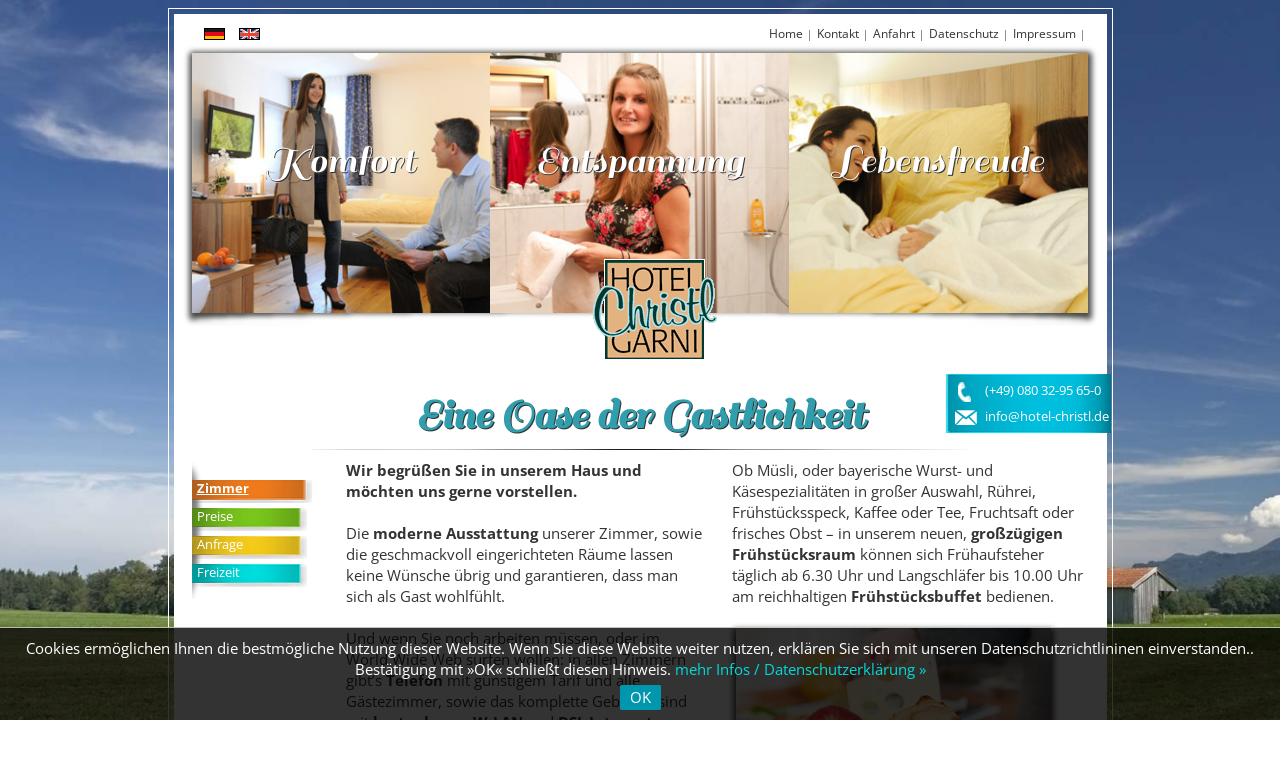

--- FILE ---
content_type: text/html
request_url: https://www.hotel-christl.de/zimmer.html
body_size: 4785
content:
<!DOCTYPE html>
<html>
	<head><title>Zimmer</title>

<meta charset="UTF-8">
<meta name="viewport" content="width=device-width, initial-scale=1.0, user-scalable=no">
<meta name="description" content="Hotel garni Christl Rohrdorf, direkt an der A8 zwischen München und Salzburg." />
<meta name="keywords" content="Hotel, Hotels, garni, Christl, Rohrdorf, Zimmer, Übernachtung, Übernachtungen, Hotelzimmer, Motel, Motels, BAB A8, Autobahn A8, Autobahn München Salzburg, Autobahn, München, Salzburg, Rosenheim, Neubeuern, Thansau, Inntal, Chiemgau, Chiemsee, Hotel Rosenheim,      8Hotel Inntal, Hotel Chiemgau, Autobahn Innsbruck, Inntaldreieck, Urlaubshotel, Businesshotel, Durchreise nach Österreich, Durchreise nach Italien, Zimmerreservierung, Zimmerbuchung, Frühstücksbuffet, Autobahnnähe, Ausfahrt Rohrdorf, Bergwandern, Radtouren, Skifahren, Bayern, Oberbayern, Familienhotel, Dreibettzimmer, Vierbettzimmer, Familienzimmer, Ferienregion Rosenheim, Übernachtung Autobahn, Autobahnhotels, Übernachtungsmöglichkeit, Herrenchiemsee, Fraueninsel" />
<meta name="author" content="Hotel garni Christl" />
<meta name="publisher" content="Hotel garni Christl" />
<meta name="copyright" content="Hotel garni Christl 2012" />
<meta name="page-topic" content="Hotel, Motel" />
<meta name="content-language" content="de" />
<meta name="audience" content="all" />
<meta name="page-type" content="Hotel, Unterkunft" />
<meta name="robots" content="index,follow" />
<meta http-equiv="imagetoolbar" content="no" /> 

<link rel="shortcut icon" href="favicon.ico" />

<!-- Start Bootstrap core CSS -->
<link rel="stylesheet" type="text/css" href="/includes/bootstrap/bootstrap.min.css?m=1488203996" />
<link rel="stylesheet" type="text/css" href="/includes/bootstrap/ie10-viewport-bug-workaround.css?m=1488203997" />
<!--[if lt IE 9]><script src="https://oss.maxcdn.com/html5shiv/3.7.2/html5shiv.min.js"></script><script src="https://oss.maxcdn.com/respond/1.4.2/respond.min.js"></script><![endif]-->
<!-- End Bootstrap core CSS --> 

<link rel="stylesheet" type="text/css" href="/includes/plugin/css/supersized.css?m=1348658621" />
 <link rel="stylesheet" type="text/css" href="/includes/plugin/theme/supersized.shutter.css?m=1348658628" />
 <link rel="stylesheet" type="text/css" href="/includes/css/reset.css?m=1348658601" />
 <link rel="stylesheet" type="text/css" href="/includes/css/default.css?m=1663687180" />
 
   
	<script src="/includes/javascript/jquery-1.8.0.min.js?m=1348658647"></script>
  	<script src="/includes/bootstrap/bootstrap.min.js?m=1488203997"></script>
  	<script src="/includes/plugin/js/supersized.3.2.7.min.js?m=1348658627"></script>
  	<script src="/includes/plugin/theme/supersized.shutter.min.js?m=1348658628"></script>
  
	<script type="text/javascript">
		jQuery(function($){
			$.supersized({
				// Functionality
				slide_interval          :   4000,    // Length between transitions
				transition              :   1,       // 0-None, 1-Fade, 2-Slide Top, 3-Slide Right, 4-Slide Bottom, 5-Slide Left, 6-Carousel Right, 7-Carousel Left
				transition_speed    :  700,    // Speed of transition
				// Components              
				slide_links        :  'blank',  // Individual links for each slide (Options: false, 'num', 'name', 'blank')
				slides           :    [      // Slideshow Images          
					  
										{image : '/global/img_hintergrund/1.jpg?m=1348658619'}      
		 
		  
					  
				]
			});
		});
	</script>
<script type="text/javascript">
var gaProperty = 'UA-49297261-1';
var disableStr = 'ga-disable-' + gaProperty;
if (document.cookie.indexOf(disableStr + '=true') > -1) {
window[disableStr] = true;
}
function gaOptout() {
document.cookie = disableStr + '=true; expires=Thu, 31 Dec 2099 23:59:59 UTC; path=/';
window[disableStr] = true;
alert('Das Tracking durch Google Analytics wurde in Ihrem Browser für diese Website deaktiviert.');
}
</script> 

<script>
(function(i,s,o,g,r,a,m){i['GoogleAnalyticsObject']=r;i[r]=i[r]||function(){
(i[r].q=i[r].q||[]).push(arguments)},i[r].l=1*new Date();a=s.createElement(o),
m=s.getElementsByTagName(o)[0];a.async=1;a.src=g;m.parentNode.insertBefore(a,m)
})(window,document,'script','//www.google-analytics.com/analytics.js','ga');

ga('create', 'UA-49297261-1', 'hotel-christl.de');
ga('set', 'anonymizeIp', true);
ga('send', 'pageview');
</script>
 			</head>
	<body>		<script type="text/javascript" src="/includes/javascript/jquery.cycle.all.js"></script>
		<script type="text/javascript">
			$(document).ready(function () {
				$('.slideshow').cycle({
					timeout: 6000, // milliseconds between slide transitions (0 to disable auto advance) 
					fx: 'fade' // choose your transition type, ex: fade, scrollUp, shuffle, etc...  
				});
				$('.slideshow2').cycle({
					timeout: 5000,
					fx: 'fade'
				});
				$('.slideshow3').cycle({
					timeout: 7000,
					fx: 'fade'
				});
			});
		</script>        
		<div class="container pagetype-follow">
		<div class="row">
			<div class="col-xs-12 col-xs-offset-0 col-lg-10 col-lg-offset-1">
				<div class="page-border">
					<div class="page pagetype-follow">
						<div class="container header">
							<div class="row">
								<div class="col-xs-4 header-left topnav">
									<ul>
	<li>
		<a href="/index.html"><img src="/includes/images/fl_ger_s.gif" alt="deutsch" style="border:none" width="21" height="12">
		</a>
	</li>
	<li>
		<a href="/en/index.html">
			<img src="/includes/images/fl_gbr_s.gif" alt="english" style="border:none" width="21" height="12">
		</a>
	</li>
</ul> 								</div>
								<div class="col-xs-8 header-right topnav">
									  

<ul class="hidden-xs">
		<li><a href="/index.html" title="Home">Home</a></li>
	<li><a href="/kontakt/kontakt.html" title="Kontakt">Kontakt</a></li>
	<li><a href="/kontakt/anfahrt.html" title="Anfahrt">Anfahrt</a></li>
	<li><a href="/kontakt/datenschutz.html" title="Datenschutz">Datenschutz</a></li>
	<li><a href="/kontakt/impressum.html" title="Impressum">Impressum</a></li>
</ul>

<div class="mobileMenu">
	<i class="icon-menu"></i>
	<div class="dropdown">
		<div class="headNav">
			<ul>
					<li><a href="/index.html" title="Home">Home</a></li>
	<li><a href="/kontakt/kontakt.html" title="Kontakt">Kontakt</a></li>
	<li><a href="/kontakt/anfahrt.html" title="Anfahrt">Anfahrt</a></li>
	<li><a href="/kontakt/datenschutz.html" title="Datenschutz">Datenschutz</a></li>
	<li><a href="/kontakt/impressum.html" title="Impressum">Impressum</a></li>
			</ul>
		</div>
		<div class="sideNav">
			    	
  	
  
<ul>	
      <li class="orange current">
			<a href="/zimmer.html" title="Zimmer">
				Zimmer			</a>
		</li>
      <li class="green">
			<a href="/preise.html" title="Preise">
				Preise			</a>
		</li>
      <li class="yellow">
			<a href="/buchung/anfrage.php" title="Anfrage">
				Anfrage			</a>
		</li>
      <li class="blue">
			<a href="/freizeit.html" title="Freizeit">
				Freizeit			</a>
		</li>
  </ul> 		</div>
	</div>
</div>
 								</div>
							</div>
							<div class="row">
								<div class="col-xs-12">
																		 
									<div class="header-image">
	 
				<div  class="slideshow" >
					<img src="/global/img_header/zimmer1.jpg?m=1348658629" height="270" width="310" /><img src="/global/img_header/zimmer4.jpg?m=1349694314" height="270" width="310" />					</div>
						<div class="slideshow2">
				<img src="/global/img_header/zimmer6.jpg?m=1349694338" height="270" width="310" /><img src="/global/img_header/zimmer2.jpg?m=1348658629" height="270" width="310" />				</div>
				<div class="slideshow3">
			<img src="/global/img_header/zimmer3.jpg?m=1348658629" height="270" width="310" /><img src="/global/img_header/zimmer5.jpg?m=1349694366" height="270" width="310" />			</div>
	  
	<br style="clear:left">
	<div class="row Captions">
		<div class="col-xs-4">
			<h3>Komfort</h3>
		</div>
		<div class="col-xs-4">
			<h3>Entspannung</h3>
		</div>
		<div class="col-xs-4">
			<h3>Lebensfreude</h3>
		</div>
	</div>
</div> 																			<div class="logo">
											<img src="/includes/images/logo.png">
										</div>
																	</div>
							</div>
						</div>            
						<div class="container content">
							<div class="row">
								<div class="col-xs-12">
																		<h1>
										Eine Oase der Gastlichkeit									</h1>
								</div>
																	<div class="contact">
										<div class="phone"><a href="+49803295650">(+49) 080 32-95 65-0</a></div>
<div class="mail"><a href="mailto:info@hotel-christl.de">info@hotel-christl.de</a></div> 									</div>
															</div>
							<div class="row">
																	<div class="col-sm-2 hidden-xs navigation">
										    	
  	
  
<ul>	
      <li class="orange current">
			<a href="/zimmer.html" title="Zimmer">
				Zimmer			</a>
		</li>
      <li class="green">
			<a href="/preise.html" title="Preise">
				Preise			</a>
		</li>
      <li class="yellow">
			<a href="/buchung/anfrage.php" title="Anfrage">
				Anfrage			</a>
		</li>
      <li class="blue">
			<a href="/freizeit.html" title="Freizeit">
				Freizeit			</a>
		</li>
  </ul> 									</div>
																<div class="col-xs-12 col-sm-5">
									<p><strong>Wir begrüßen Sie in unserem Haus und möchten uns gerne vorstellen. </strong><br/> <br/> Die<strong> moderne Ausstattung</strong> unserer Zimmer, sowie die geschmackvoll eingerichteten Räume lassen keine Wünsche übrig und garantieren, dass man sich als Gast wohlfühlt.<br/> <br/> Und wenn Sie noch arbeiten müssen, oder im World Wide Web surfen wollen: in allen Zimmern gibt’s <strong>Telefon</strong> mit günstigem Tarif und alle Gästezimmer, sowie das komplette Gebäude sind mit <strong>kostenlosem W-LAN</strong> und <strong>DSL Internet</strong> ausgestattet. <br/> <br/> Selbstverständlich verfügen alle unsere Einzel- und Doppelzimmer, sowie Familienzimmer über ein <strong>Bad mit Dusche/WC</strong>, <strong>teilweise Badewanne</strong> und es steht Ihnen ein <strong>Fön</strong> zur Verfügung. Alle Gästezimmer sind mit Telefon und modernen Flachbild TV Geräten ausgestattet.<br/> <br/> Sämtliche Zimmer in unserem Haus sind <strong>Nichtraucherzimmer</strong>, jedoch verfügt ein Großteil der Gästezimmer über eine <strong>Terrasse</strong>, oder <strong>Balkon</strong>.<br/> <br/> <a href="/buchung/anfrage.php">&gt; Online-Reservierung</a></p>   
								</div>
								<div class="col-xs-12 col-sm-5">
									Ob Müsli, oder bayerische Wurst- und Käsespezialitäten in großer
Auswahl, Rührei, Frühstücksspeck, Kaffee oder Tee, Fruchtsaft oder frisches Obst – in unserem neuen, <b>großzügigen Frühstücksraum</b> können sich Frühaufsteher täglich ab 6.30 Uhr und Langschläfer bis 10.00 Uhr 
am reichhaltigen <b>Frühstücksbuffet</b> bedienen.  
																			<div class="content-image">
											<img src="/global/Fruehstuecksbuffet.jpg?m=1385629930" height="164" width="315" />										</div>
																	</div>
							</div>   
														<a class="cafe" href="http://www.christl.org" target="_blank">
								<img src="/includes/images/button-cafe.png?m=1489585886" height="89" width="290" />							</a>
						</div>
					</div>
				</div>
			</div>
		</div>
	</div>

		<script src="/includes/javascript/base.js?m=1492966280"></script>
 		
					<div class="cookieBar">
				Cookies ermöglichen Ihnen die bestmögliche Nutzung dieser Website.
				Wenn Sie diese Website weiter nutzen, erklären Sie sich mit unseren Datenschutzrichtlininen einverstanden.. Bestätigung mit »OK« schließt diesen Hinweis.
				<a href="/kontakt/datenschutz.html">mehr Infos / Datenschutzerklärung</a>
				<button>OK</button>
			</div>
			<noscript id="cookieInfo">
				Cookies ermöglichen Ihnen die bestmögliche Nutzung dieser Website.
				Wenn Sie diese Website weiter nutzen, erklären Sie sich mit unseren Datenschutzrichtlininen einverstanden.
				<a href="/kontakt/datenschutz.html">mehr Infos / Datenschutzerklärung</a>
			</noscript>	
			<script>
				$(document).ready(function(){if(!$.readCookie("cookieDismiss")){$(".cookieBar").fadeIn("fast",function(){$(".cookieBar button").click(function(){$.createCookie("cookieDismiss",1);$(".cookieBar").slideUp("slow",function(){$(this).remove()})})})}else{$(".cookieBar").remove();$("body").css("padding-bottom",0)}});$.createCookie=function(name,value,days){if(days){var date=new Date();date.setTime(date.getTime()+(days*24*60*60*1000));var expires="; expires="+date.toGMTString()}else{var expires=""}document.cookie=name+"="+value+expires+"; path=/"};$.readCookie=function(name){var nameEQ=name+"=";var ca=document.cookie.split(";");for(var i=0;i<ca.length;i++){var c=ca[i];while(c.charAt(0)===" "){c=c.substring(1,c.length)}if(c.indexOf(nameEQ)===0){return c.substring(nameEQ.length,c.length)}}return null};
			</script>
		</body>
</html>

--- FILE ---
content_type: text/css
request_url: https://www.hotel-christl.de/includes/css/reset.css?m=1348658601
body_size: 1977
content:
/**
    * YUI 3.5.0 - reset.css (http://developer.yahoo.com/yui/3/cssreset/)
    * http://cssreset.com
    * Copyright 2012 Yahoo! Inc. All rights reserved.
    * http://yuilibrary.com/license/
    */
    /*
    TODO will need to remove settings on HTML since we can't namespace it.
    TODO with the prefix, should I group by selector or property for weight savings?
    */
    html{
    color:#000;
    background:#FFF;
    }
    /*
    TODO remove settings on BODY since we can't namespace it.
    */
    /*
    TODO test putting a class on HEAD.
    - Fails on FF.
    */
    body,
    div,
    dl,
    dt,
    dd,
    ul,
    ol,
    li,
    h1,
    h2,
    h3,
    h4,
    h5,
    h6,
    pre,
    code,
    form,
    fieldset,
    legend,
    input,
    textarea,
    p,
    blockquote,
    th,
    td {
    margin:0;
    padding:0;
    }
    table {
    border-collapse:collapse;
    border-spacing:0;
    }
    fieldset,
    img {
    border:0;
    }
    /*
    TODO think about hanlding inheritence differently, maybe letting IE6 fail a bit...
    */
    address,
    caption,
    cite,
    code,
    dfn,
    em,
    /*strong,*/
    th,
    var {
    font-style:normal;
    font-weight:normal;
    }
     
    ol,
    ul {
    list-style:none;
    }
     
    caption,
    th {
    text-align:left;
    }
    h1,
    h2,
    h3,
    h4,
    h5,
    h6 {
    font-size:100%;
    font-weight:normal;
    }
    q:before,
    q:after {
    content:'';
    }
    abbr,
    acronym {
    border:0;
    font-variant:normal;
    }
    /* to preserve line-height and selector appearance */
    sup {
    vertical-align:text-top;
    }
    sub {
    vertical-align:text-bottom;
    }
    input,
    textarea,
    select {
    font-family:inherit;
    font-size:inherit;
    font-weight:inherit;
    }
    /*to enable resizing for IE*/
    input,
    textarea,
    select {
    *font-size:100%;
    }
    /*because legend doesn't inherit in IE */
    legend {
    color:#000;
    }
    /* YUI CSS Detection Stamp */
    #yui3-css-stamp.cssreset { display: none; }

--- FILE ---
content_type: text/css
request_url: https://www.hotel-christl.de/includes/css/default.css?m=1663687180
body_size: 17796
content:
/* Document : page
Created on : 05.06.2012, 14:36:00
Author : vkrahl

File: page.less, (http://moroli-media.com)
Copyright ©2017 (27.02.17 12:45) moroli-media.com, P. Morgner <peter@moroli-media.com> 
*/
/* open-sans-regular - latin */
@font-face {
  font-family: 'Open Sans';
  font-style: normal;
  font-weight: 400;
  src: url('../fonts/open-sans-v34-latin-regular.eot');
  src: local(''), url('../fonts/open-sans-v34-latin-regular.eot?#iefix') format('embedded-opentype'), /* IE6-IE8 */ url('../fonts/open-sans-v34-latin-regular.woff2') format('woff2'), /* Super Modern Browsers */ url('../fonts/open-sans-v34-latin-regular.woff') format('woff'), /* Modern Browsers */ url('../fonts/open-sans-v34-latin-regular.ttf') format('truetype'), /* Safari, Android, iOS */ url('../fonts/open-sans-v34-latin-regular.svg#OpenSans') format('svg');
  
  /* IE9 Compat Modes */
  /* Legacy iOS */
}
/* open-sans-600 - latin */
@font-face {
  font-family: 'Open Sans';
  font-style: normal;
  font-weight: 600;
  src: url('../fonts/open-sans-v34-latin-600.eot');
  src: local(''), url('../fonts/open-sans-v34-latin-600.eot?#iefix') format('embedded-opentype'), /* IE6-IE8 */ url('../fonts/open-sans-v34-latin-600.woff2') format('woff2'), /* Super Modern Browsers */ url('../fonts/open-sans-v34-latin-600.woff') format('woff'), /* Modern Browsers */ url('../fonts/open-sans-v34-latin-600.ttf') format('truetype'), /* Safari, Android, iOS */ url('../fonts/open-sans-v34-latin-600.svg#OpenSans') format('svg');
  
  /* IE9 Compat Modes */
  /* Legacy iOS */
}
/* open-sans-700 - latin */
@font-face {
  font-family: 'Open Sans';
  font-style: normal;
  font-weight: 700;
  src: url('../fonts/open-sans-v34-latin-700.eot');
  src: local(''), url('../fonts/open-sans-v34-latin-700.eot?#iefix') format('embedded-opentype'), /* IE6-IE8 */ url('../fonts/open-sans-v34-latin-700.woff2') format('woff2'), /* Super Modern Browsers */ url('../fonts/open-sans-v34-latin-700.woff') format('woff'), /* Modern Browsers */ url('../fonts/open-sans-v34-latin-700.ttf') format('truetype'), /* Safari, Android, iOS */ url('../fonts/open-sans-v34-latin-700.svg#OpenSans') format('svg');
  
  /* IE9 Compat Modes */
  /* Legacy iOS */
}
/* sail-regular - latin */
@font-face {
  font-family: 'Sail';
  font-style: normal;
  font-weight: 400;
  src: url('../fonts/sail-v16-latin-regular.eot');
  src: local(''), url('../fonts/sail-v16-latin-regular.eot?#iefix') format('embedded-opentype'), /* IE6-IE8 */ url('../fonts/sail-v16-latin-regular.woff2') format('woff2'), /* Super Modern Browsers */ url('../fonts/sail-v16-latin-regular.woff') format('woff'), /* Modern Browsers */ url('../fonts/sail-v16-latin-regular.ttf') format('truetype'), /* Safari, Android, iOS */ url('../fonts/sail-v16-latin-regular.svg#Sail') format('svg');
  
  /* IE9 Compat Modes */
  /* Legacy iOS */
}
@font-face {
  font-family: 'fontello';
  src: url('/includes/css/fonts/fontello.eot?78286154');
  src: url('/includes/css/fonts/fontello.eot?78286154#iefix') format('embedded-opentype'), url('/includes/css/fonts/fontello.woff2?78286154') format('woff2'), url('/includes/css/fonts/fontello.woff?78286154') format('woff'), url('/includes/css/fonts/fontello.ttf?78286154') format('truetype'), url('/includes/css/fonts/fontello.svg?78286154#fontello') format('svg');
  font-weight: normal;
  font-style: normal;
}
.OpenSans {
  font-family: 'Open Sans', sans-serif;
}
.Sail {
  font-family: 'Sail', cursive;
}
body {
  background-color: #3c7169;
  padding-bottom: 15rem;
}
body * {
  font-family: 'Open Sans', sans-serif;
}
.editmode {
  color: #ff0000;
  font-size: 13px;
  font-weight: bold;
}
.page-border {
  box-sizing: border-box;
  padding: 5px;
  border: solid 1px #ffffff;
  margin: .75rem auto 2rem;
}
.page {
  background: #ffffff;
  box-sizing: border-box;
  padding: 8px;
}
.page.pagetype-follow .header-image {
  background-image: url('/includes/images/bg-header.png');
  background-repeat: no-repeat;
  padding: 1rem;
  background-size: 100%;
  background-position: 0 2px;
}
@media (max-width: 992px) {
  .page.pagetype-follow .header-image {
    background-position: 0 4px;
  }
}
.header-image {
  max-height: 291px;
  overflow-y: hidden;
}
@media (max-width: 992px) {
  .header-image {
    max-height: 214px;
  }
}
@media (max-width: 650px) {
  .header-image {
    max-height: 170px;
  }
}
@media (max-width: 450px) {
  .header-image {
    max-height: 135px;
  }
}
.header-image img {
  border: 0;
  margin: 0px;
  width: 100%;
  height: auto;
}
.header-image + .logo {
  position: absolute;
  z-index: 10;
  width: 100%;
  text-align: center;
}
.page.pagetype-follow .logo {
  margin-top: -74px;
}
@media (max-width: 992px) {
  .page.pagetype-follow .logo {
    margin-top: -60px;
  }
}
.slideshow,
.slideshow2,
.slideshow3 {
  float: left;
  max-width: 33.33%;
}
.slideshow img,
.slideshow2 img,
.slideshow3 img {
  width: 100% !important;
  height: auto !important;
}
.navigation {
  background: transparent url(../images/bg-navigation.png) 15px top no-repeat;
}
.navigation ul {
  padding: 15px 0 15px 0;
}
.navigation ul li {
  width: 120px;
  height: 23px;
  overflow: hidden;
  margin: 5px 0 5px 0;
  font-size: 1.25rem;
  padding: 0 0 0 5px;
  background-repeat: no-repeat;
  background-position: center left;
}
.navigation ul li a,
.mobileMenu ul li a,
.dropdown > div ul li a {
  text-decoration: none;
  color: #ffffff;
}
.navigation ul li.current,
.mobileMenu ul li.current,
.dropdown > div ul li.current {
  text-decoration: none;
}
.navigation ul li.current a,
.mobileMenu ul li.current a,
.dropdown > div ul li.current a {
  font-weight: 700;
}
.navigation ul li.orange,
.mobileMenu ul li.orange,
.dropdown > div ul li.orange {
  background-image: url(../images/bg-nbutton-orange.png);
}
.navigation ul li.orange.current,
.mobileMenu ul li.orange.current,
.dropdown > div ul li.orange.current {
  background-image: url(../images/bg-nbutton-orange-lg.png);
}
.navigation ul li.orange:hover,
.mobileMenu ul li.orange:hover,
.dropdown > div ul li.orange:hover {
  background-image: url(../images/bg-nbutton-orange-lg.png);
}
.navigation ul li.green,
.mobileMenu ul li.green,
.dropdown > div ul li.green {
  background-image: url(../images/bg-nbutton-green.png);
}
.navigation ul li.green.current,
.mobileMenu ul li.green.current,
.dropdown > div ul li.green.current {
  background-image: url(../images/bg-nbutton-green-lg.png);
}
.navigation ul li.green:hover,
.mobileMenu ul li.green:hover,
.dropdown > div ul li.green:hover {
  background-image: url(../images/bg-nbutton-green-lg.png);
}
.navigation ul li.yellow,
.mobileMenu ul li.yellow,
.dropdown > div ul li.yellow {
  background-image: url(../images/bg-nbutton-yellow.png);
}
.navigation ul li.yellow.current,
.mobileMenu ul li.yellow.current,
.dropdown > div ul li.yellow.current {
  background-image: url(../images/bg-nbutton-yellow-lg.png);
}
.navigation ul li.yellow:hover,
.mobileMenu ul li.yellow:hover,
.dropdown > div ul li.yellow:hover {
  background-image: url(../images/bg-nbutton-yellow-lg.png);
}
.navigation ul li.blue,
.mobileMenu ul li.blue,
.dropdown > div ul li.blue {
  background-image: url(../images/bg-nbutton-blue.png);
}
.navigation ul li.blue.current,
.mobileMenu ul li.blue.current,
.dropdown > div ul li.blue.current {
  background-image: url(../images/bg-nbutton-blue-lg.png);
}
.navigation ul li.blue:hover,
.mobileMenu ul li.blue:hover,
.dropdown > div ul li.blue:hover {
  background-image: url(../images/bg-nbutton-blue-lg.png);
}
/* KONTAKT */
.contact {
  position: absolute;
  background: transparent url(../images/bg-contact.png) no-repeat;
  width: 166px;
  height: 60px;
  padding: 5px 0 5px 10px;
  font-size: 0.9em;
  color: #ffffff;
}
.contact.start {
  right: 0;
  top: 360px;
}
@media (max-width: 992px) {
  .contact {
    display: none;
  }
}
.contact .phone {
  height: 25px;
  background: transparent url(../images/icon-phone.png) no-repeat 0 4px;
  padding: 1px 0 3px 30px;
  margin: 0 0 2px 0;
}
.contact .mail {
  height: 23px;
  background: transparent url(../images/icon-mail.png) no-repeat 0 5px;
  padding: 0 0 3px 30px;
}
.contact a {
  text-decoration: none;
  color: #ffffff;
  font-size: 1.25rem;
}
/* FONTS */
body {
  font-family: 'Open Sans', sans-serif;
  color: #333333;
  background-color: transparent;
}
.topnav a {
  color: #333333 !important;
  font-style: normal !important;
  text-decoration: none;
}
.topnav a:hover,
.topnav a.active {
  font-weight: 300;
  text-decoration: underline !important;
}
.container .container [class^="col-"]:not(.navigation) a {
  color: #05b5d1;
  font-style: italic;
  text-decoration: none;
}
h1 {
  font-family: 'Sail', cursive;
  color: #329dac;
  font-size: 2.9em;
  font-weight: bold;
  text-align: center;
  padding: 0 0 10px 0;
  margin: 0 0 10px 0;
  text-shadow: 1px 1px 0px #333333;
  background: transparent url(../images/bg-h1.png) bottom center no-repeat;
}
h3 {
  font-family: 'Sail', cursive;
  color: #ffffff;
  font-size: 4rem;
  font-weight: normal;
  text-align: center;
  text-shadow: 1px 1px 0px #333333;
  width: 100%;
}
@media (max-width: 992px) {
  h3 {
    font-size: 3rem;
  }
}
@media (max-width: 768px) {
  h3 {
    font-size: 2.5rem;
  }
}
h4 {
  font-family: 'Sail', cursive;
  color: #ffffff;
  font-size: 2.0em;
  font-weight: bold;
}
div,
p,
li,
th,
td,
p {
  font-size: 1.5rem;
}
.topnav {
  font-size: 0.8em;
  z-index: 20;
  position: relative;
}
.topnav:first-of-type {
  padding-left: 30px;
}
.topnav:last-of-type {
  padding-right: 30px;
}
.topnav ul {
  list-style-position: outside;
  padding-left: 0;
  list-style-type: none;
}
.topnav ul li {
  float: left;
  padding: 0 7px 0 7px;
  background: transparent url(../images/topnav.png) center right no-repeat;
}
.topnav ul li.current {
  float: left;
  padding: 0 7px 0 7px;
  background: transparent url(../images/topnav.png) center right no-repeat;
  text-decoration: underline;
}
.topnav ul li.current a {
  text-decoration: underline !important;
}
.topnav ul li.last {
  float: left;
  padding: 0 7px 0 7px;
  background: transparent url(../images/topnav_null.html) center right no-repeat;
}
.topnav ul li a {
  font-size: 1.15rem;
  color: #333333;
  text-decoration: none;
}
.topnav ul li aa:hover {
  color: #333333;
  text-decoration: underline;
  font-weight: normal;
}
.topnav:nth-child(1) ul li {
  background: none;
}
.topnav:nth-child(2) ul {
  float: right;
}
a.current,
.current > a {
  text-decoration: underline !important;
}
.cafe {
  position: relative;
  height: 157px;
}
.cafe img {
  display: block;
  position: absolute;
  right: 1rem;
  bottom: 1rem;
  max-width: inherit !important;
}
@media (max-width: 360px) {
  .cafe img {
    max-width: 240px !important;
  }
}
/* FORMULAR */
.formpart {
  padding: 0 0 5px 0;
}
.formpart hr {
  margin: 10px 0 0 0;
  padding: 0;
  height: 1px;
  background: #000000;
  border: 0;
}
@media (max-width: 992px) {
  .formpart .shybreak {
    display: block;
    width: 100%;
  }
}
.formpart .shybreak.en {
  display: block;
  width: 100%;
}
label span {
  font-weight: normal;
}
@media (max-width: 992px) {
  label.from,
  label.to {
    display: inline-block;
    width: 5rem;
  }
}
label.from.en,
label.to.en {
  display: inline-block;
  width: 15rem !important;
}
.ft {
  padding: 0 0 2px 0;
  color: #999;
}
textarea {
  width: 100%;
  box-sizing: border-box;
  padding: .5rem;
}
input[type="text"],
.input[type="text"],
input[type="email"],
.input[type="email"] {
  width: 100%;
  border: 1px solid #ccc;
  background-color: #eee;
  height: 23px;
  box-sizing: border-box;
  padding-left: .5rem;
}
input[name="Plz"],
.input[name="Plz"] {
  width: 20%;
}
@media (max-width: 768px) {
  input[name="Plz"],
  .input[name="Plz"] {
    width: 15% !important;
  }
}
input[name="Ort"],
.input[name="Ort"] {
  width: 78%;
}
@media (max-width: 768px) {
  input[name="Ort"],
  .input[name="Ort"] {
    width: 83.5% !important;
  }
}
.select {
  border: 1px solid #ccc;
  background-color: #eee;
  height: 25px;
  width: 150px;
}
.select2 {
  border: 1px solid #ccc;
  background-color: #eee;
}
.textarea {
  border: 1px solid #ccc;
  background-color: #eee;
}
option {
  padding: 0 5px;
}
.input_button {
  padding: 0 10px 0 10px;
}
.child {
  padding: 5px 0 0 75px;
}
.rightFormColumn {
  padding-top: 7.5rem;
}
/* OVERWRITE BOOTSTRAP ******************************************************* */
.container.content {
  margin-top: 5rem;
}
.container.content .content-image {
  margin: 1.5rem 0 1.5rem -0.6rem;
  background-image: url('/includes/images/bg-content-image.png');
  background-repeat: no-repeat;
  background-size: contain;
  padding: 0.5rem 1rem 1.5rem 1rem;
}
.container .container {
  max-width: 100%;
  padding-left: 0;
  padding-right: 0;
}
.container .container.content {
  position: relative;
  padding: 1rem 1rem 0;
}
.container .container.content .cafe {
  float: right;
}
.container .container.content .contact {
  right: -1.25rem;
  top: -1rem;
}
.container .container.content [class^="col-"] img {
  max-width: 100%;
  height: auto;
}
.row.Captions {
  background: transparent;
  position: absolute;
  bottom: 15rem;
  width: 94.75%;
  z-index: 10;
  margin-left: 0;
  margin-right: 0;
}
@media (max-width: 992px) {
  .row.Captions {
    width: 93%;
    bottom: 10rem;
  }
}
@media (max-width: 700px) {
  .row.Captions {
    bottom: 7rem;
  }
}
@media (max-width: 620px) {
  .row.Captions {
    width: 91%;
  }
}
@media (max-width: 585px) {
  .row.Captions {
    width: 89%;
  }
}
.mobileMenu {
  display: none;
}
@media (max-width: 768px) {
  .hidden-xs {
    display: none;
  }
  .mobileMenu {
    display: block;
    text-align: right;
  }
  .mobileMenu .dropdown {
    display: none;
    position: absolute;
    z-index: 200;
    right: 28px;
    padding: 1rem 1rem 1.5rem 0.25rem;
    background: #ffffff;
    box-shadow: -1px 7px 13px #000000;
  }
  .mobileMenu .dropdown .headNav {
    margin-bottom: 2rem;
  }
  .mobileMenu .dropdown .headNav ul li {
    background: none;
  }
  .mobileMenu .dropdown .headNav ul li a {
    color: #000 !important;
  }
  .mobileMenu .dropdown ul {
    float: none;
  }
  .mobileMenu .dropdown ul li {
    float: none;
    display: block;
    text-align: right;
    background-position: center right;
    width: 130px;
    margin-bottom: .5rem;
  }
  .mobileMenu .dropdown ul li a {
    color: #ffffff !important;
    font-style: normal !important;
    text-decoration: none;
    font-size: 1.25rem !important;
    display: block;
    padding: 0 2px 2px;
    background-repeat: no-repeat;
    background-position: center left;
  }
}
@media (max-width: 480px) {
  .row {
    margin-left: -25px;
    margin-right: -25px;
  }
  .row.Captions {
    display: none;
  }
  .col-xxs {
    clear: both;
    float: none;
    width: 100%;
  }
}
[class^="icon-"]:before,
[class*=" icon-"]:before {
  font-family: "fontello";
  font-style: normal;
  font-weight: normal;
  speak: none;
  display: inline-block;
  text-decoration: inherit;
  width: 1em;
  margin-right: .2em;
  text-align: center;
  font-variant: normal;
  text-transform: none;
  line-height: 1em;
  margin-left: .2em;
}
.icon-trash-empty:before {
  content: '\e800';
}
.icon-mail:before {
  content: '\e801';
}
.icon-star-empty:before {
  content: '\e802';
}
.icon-star:before {
  content: '\e803';
}
.icon-star-half:before {
  content: '\e804';
}
.icon-menu::before {
  content: '\f0c9';
  font-size: 3rem;
  color: #329dac;
  border: solid 1px #329dac;
  padding: .2rem 3.2rem .2rem 0.6rem;
  margin: 0 0 .25rem;
  cursor: pointer;
}
.icon-mail-alt:before {
  content: '\f0e0';
}
/* DATEPICKER */
@media (max-width: 1026px) {
  #ui-datepicker-div {
    width: 80% !important;
    left: 10% !important;
    z-index: 100 !important;
    box-shadow: -1px 7px 13px #000000;
  }
  #ui-datepicker-div .ui-datepicker-group {
    float: none !important;
    width: 100% !important;
  }
  #ui-datepicker-div .ui-datepicker-group select {
    color: #000000 !important;
  }
}
.ui-datepicker .ui-datepicker-title select {
  font-size: 1em;
  margin: 1px 0;
  color: #000000;
}
.dse h2 {
  font-family: 'Open Sans', sans-serif;
  font-size: 20px;
  margin: 15px 0;
}
.dse h3 {
  font-family: 'Open Sans', sans-serif;
  font-size: 18px;
  color: #000;
  margin: 10px 0;
  text-shadow: none;
  text-align: left;
}
.dse p {
  margin: 10px 0;
}
.cookieBar,
#cookieInfo {
  border-top: solid 1px rgba(255, 255, 255, 0.7);
  position: fixed;
  z-index: 2147483647;
  bottom: 0;
  width: 100%;
  background: rgba(0, 0, 0, 0.8);
  color: #fff;
  box-sizing: border-box;
  padding: 1rem;
  text-align: center;
  font-size: 1.5rem;
  font-weight: 300;
  font-family: 'Open Sans', sans-serif;
}
@media (max-width: 699px) {
  .cookieBar,
  #cookieInfo {
    line-height: 1.1;
    padding: .25rem 1rem;
  }
}
.cookieBar a,
#cookieInfo a {
  color: #00d9da;
  text-decoration: none;
  white-space: nowrap;
}
.cookieBar a:after,
#cookieInfo a:after {
  content: ' »';
}
.cookieBar button,
#cookieInfo button {
  background: #0096ae;
  min-width: 3rem;
  min-height: 1.5rem;
  vertical-align: baseline;
  border: 0;
  margin: 0 1rem;
  border-radius: .15rem;
  line-height: 1;
  text-align: center;
  text-transform: uppercase;
  font-weight: 400;
  padding: .5rem 1rem .5rem;
  cursor: pointer;
  display: block;
  margin: .5rem auto 0;
}
@media (max-width: 699px) {
  .cookieBar button,
  #cookieInfo button {
    min-width: 3rem;
    min-height: 1.5rem;
    vertical-align: baseline;
    display: block;
    font-size: 2rem;
    padding: inherit;
    margin: .5rem auto 0;
  }
}
.cookieBar {
  display: none;
}
.mapsContainerInner {
  width: auto;
  height: 450px;
  border: none;
  background: transparent url(../images/maps-dummy.jpg);
  background-size: auto;
  background-size: cover;
  padding: 80px 50px 80px 50px;
  font-weight: bold;
  text-align: center;
  text-transform: uppercase;
}


--- FILE ---
content_type: text/javascript
request_url: https://www.hotel-christl.de/includes/javascript/base.js?m=1492966280
body_size: 591
content:
/* 
 *  File: base.js, (http://moroli-media.com)
 *  Copyright ©2017 moroli-media.com, P. Morgner <peter@moroli-media.com>  
 */



$(window).on("load resize", function () {
    if ($('.pagetype-start').length) {
        var HeadImg = $('.header-image');
        var Logo = $('.header-image + .logo');
        Logo.css({
            top: (HeadImg.offset().top + HeadImg.height() - Logo.height()) + 'px'
        });
    }
}).resize();

$('.icon-menu').on('click', function () {
    $('.dropdown').stop().slideToggle('fast');
    if ($('.dropdown').css('display') === 'block') {
        $('.dropdown').mouseup(function () {
            $('.dropdown').slideUp('fast');
        });
    }
});

--- FILE ---
content_type: text/plain
request_url: https://www.google-analytics.com/j/collect?v=1&_v=j102&aip=1&a=1389436349&t=pageview&_s=1&dl=https%3A%2F%2Fwww.hotel-christl.de%2Fzimmer.html&ul=en-us%40posix&dt=Zimmer&sr=1280x720&vp=1280x720&_u=YEBAAAABAAAAACAAI~&jid=718286041&gjid=2097112329&cid=293383542.1768646871&tid=UA-49297261-1&_gid=480850803.1768646871&_r=1&_slc=1&z=2014214007
body_size: -451
content:
2,cG-5XX7S5DV73